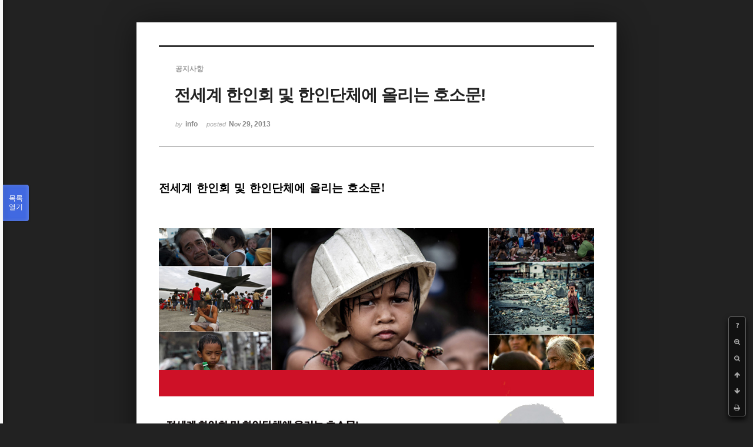

--- FILE ---
content_type: text/html; charset=UTF-8
request_url: https://phikor.cafe24.com/xe/index.php?mid=board_UuBW26&sort_index=title&order_type=desc&page=7&document_srl=498840&listStyle=viewer
body_size: 8561
content:
<!DOCTYPE html>
<html lang="ko">
<head>
<!-- META -->
<meta charset="utf-8">
<meta name="Generator" content="XpressEngine">
<meta http-equiv="X-UA-Compatible" content="IE=edge">
<!-- TITLE -->
<title>공지사항 - 전세계 한인회 및 한인단체에 올리는 호소문!</title>
<!-- CSS -->
<link rel="stylesheet" href="/xe/common/css/xe.min.css?20190520151616" />
<link rel="stylesheet" href="/xe/common/js/plugins/ui/jquery-ui.min.css?20190520151616" />
<link rel="stylesheet" href="https://maxcdn.bootstrapcdn.com/font-awesome/4.2.0/css/font-awesome.min.css" />
<link rel="stylesheet" href="/xe/modules/board/skins/sketchbook5/css/board.css?20150609112405" />
<!--[if lt IE 9]><link rel="stylesheet" href="/xe/modules/board/skins/sketchbook5/css/ie8.css?20150609112405" />
<![endif]--><link rel="stylesheet" href="/xe/modules/board/skins/sketchbook5/css/print.css?20150609112406" media="print" />
<link rel="stylesheet" href="/xe/modules/board/skins/sketchbook5/css/jquery.mCustomScrollbar.css?20150609112406" />
<link rel="stylesheet" href="/xe/modules/editor/styles/ckeditor_light/style.css?20190520151617" />
<!-- JS -->
<script>
var current_url = "https://phikor.cafe24.com/xe/?mid=board_UuBW26&sort_index=title&order_type=desc&page=7&document_srl=498840&listStyle=viewer";
var request_uri = "https://phikor.cafe24.com/xe/";
var current_mid = "board_UuBW26";
var waiting_message = "서버에 요청 중입니다. 잠시만 기다려주세요.";
var ssl_actions = new Array();
var default_url = "http://phikor.cafe24.com/xe/";
</script>
<!--[if lt IE 9]><script src="/xe/common/js/jquery-1.x.min.js?20190520151616"></script>
<![endif]--><!--[if gte IE 9]><!--><script src="/xe/common/js/jquery.min.js?20190520151616"></script>
<!--<![endif]--><script src="/xe/common/js/x.min.js?20190520151616"></script>
<script src="/xe/common/js/xe.min.js?20190520151616"></script>
<script src="/xe/modules/board/tpl/js/board.min.js?20190520151616"></script>
<!-- RSS -->
<!-- ICON -->
<link rel="shortcut icon" href="https://phikor.cafe24.com/xe/files/attach/xeicon/favicon.ico" />
<script>
						if(!captchaTargetAct) {var captchaTargetAct = [];}
						captchaTargetAct.push("procBoardInsertDocument","procBoardInsertComment","procIssuetrackerInsertIssue","procIssuetrackerInsertHistory","procTextyleInsertComment");
						</script>
<script>
						if(!captchaTargetAct) {var captchaTargetAct = [];}
						captchaTargetAct.push("");
						</script>


<meta name="viewport" content="width=device-width, initial-scale=1, minimum-scale=1, maximum-scale=1, user-scalable=yes, target-densitydpi=medium-dpi" />
<link rel="canonical" href="https://phikor.cafe24.com/xe/board_UuBW26/498840" />
<meta name="description" content="전세계 한인회 및 한인단체에 올리는 호소문! 6.25 한국전쟁으로부터 우리의 목숨을 구해준 참전국중 한 형제의 나라 이곳 필리핀에 금년11월 초를 기하여 태풍”하이옌”으로 인하여 커다란 재난이 닥쳤습니다. 저희 필리핀한인총연합회에서는 이곳의 모든한인단체와 10만한인들 모두가 힘을모아 구호성금을 모금하여 수많은 이재민들과 아픔을 함께하고자 노력을하고있으나 피해의 정도가 워낙심하여 앞..." />
<meta property="og:locale" content="ko_KR" />
<meta property="og:type" content="article" />
<meta property="og:url" content="https://phikor.cafe24.com/xe/board_UuBW26/498840" />
<meta property="og:title" content="공지사항 - 전세계 한인회 및 한인단체에 올리는 호소문!" />
<meta property="og:description" content="전세계 한인회 및 한인단체에 올리는 호소문! 6.25 한국전쟁으로부터 우리의 목숨을 구해준 참전국중 한 형제의 나라 이곳 필리핀에 금년11월 초를 기하여 태풍”하이옌”으로 인하여 커다란 재난이 닥쳤습니다. 저희 필리핀한인총연합회에서는 이곳의 모든한인단체와 10만한인들 모두가 힘을모아 구호성금을 모금하여 수많은 이재민들과 아픔을 함께하고자 노력을하고있으나 피해의 정도가 워낙심하여 앞..." />
<meta property="article:published_time" content="2013-11-29T18:18:18+09:00" />
<meta property="article:modified_time" content="2013-11-29T18:18:18+09:00" />
<meta property="og:image" content="https://phikor.cafe24.com/xe/./files/attach/images/496008/840/498/c4f4884e91c733f330f5c71085b20637.jpg" />
<meta property="og:image:width" content="1008" />
<meta property="og:image:height" content="1800" />
<style data-id="bdCss">
.bd a:focus,.bd input:focus,.bd button:focus,.bd textarea:focus,.bd select:focus{outline-color:#4169e1;}
.bd .replyNum{color:#4169e1 !important}
.bd .trackbackNum{color:#646496 !important}
.bd.fdb_count .replyNum{background:#4169e1;}
.bd.fdb_count .trackbackNum{background:#646496;}
.bd em,.bd .color{color:#4169e1;}
.bd .shadow{text-shadow:1px 1px 1px #646496;}
.bd .bolder{color:#4169e1;text-shadow:2px 2px 4px #646496;}
.bd .bg_color{background-color:#4169e1;}
.bd .bg_f_color{background-color:#4169e1;background:-webkit-linear-gradient(#FFF -50%,#4169e1 50%);background:linear-gradient(to bottom,#FFF -50%,#4169e1 50%);}
.bd .border_color{border-color:#4169e1;}
.bd .bx_shadow{box-shadow:0 0 2px #646496;}
.viewer_with.on:before{background-color:#4169e1;box-shadow:0 0 2px #4169e1;}
.bd_zine.zine li:first-child,.bd_tb_lst.common_notice tr:first-child td{margin-top:2px;border-top:1px solid #DDD}
.bd_zine .info b,.bd_zine .info a{color:#646496;}
.bd_zine.card h3{color:#4169e1;}
</style>
<style>
body,input,textarea,select,button,table{font-family:;}
#viewer .rd_trb,#viewer #trackback{display:none}
</style><script>
//<![CDATA[
xe.current_lang = "ko";
xe.cmd_find = "찾기";
xe.cmd_cancel = "취소";
xe.cmd_confirm = "확인";
xe.msg_no_root = "루트는 선택 할 수 없습니다.";
xe.msg_no_shortcut = "바로가기는 선택 할 수 없습니다.";
xe.msg_select_menu = "대상 메뉴 선택";
//]]>
</script>
</head>
<body class="viewer_blk">
<!--#JSPLUGIN:ui--><script>//<![CDATA[
var lang_type = "ko";
var bdLogin = "로그인 하시겠습니까?@https://phikor.cafe24.com/xe/index.php?mid=board_UuBW26&sort_index=title&order_type=desc&page=7&document_srl=498840&listStyle=viewer&act=dispMemberLoginForm";
jQuery(function($){
	board('#bd_496008_498840');
});
//]]></script>

<div id="viewer" class="white viewer_style rd_nav_blk">
	<div id="bd_496008_498840" class="bd clear   hover_effect" data-default_style="viewer" data-bdFilesType="" data-bdNavSide="N" style="max-width:px">
		<div id="rd_ie" class="ie8_only"><i class="tl"></i><i class="tc"></i><i class="tr"></i><i class="ml"></i><i class="mr"></i><i class="bl"></i><i class="bc"></i><i class="br"></i></div>
		<div class="rd rd_nav_style2 clear" style="padding:;" data-docSrl="498840">
	
	<div class="rd_hd clear" style="">
		
				
		<div class="blog v" style="text-align:;;">
			<div class="top_area ngeb np_18px" style="text-align:">
				<span title="Category">
					<b class="cate"><strong style="color:">공지사항</strong></b>
				</span>											</div>
			<h1 class="font ngeb" style=";-webkit-animation-name:rd_h1_v;-moz-animation-name:rd_h1_v;animation-name:rd_h1_v;">전세계 한인회 및 한인단체에 올리는 호소문!</h1>						<div class="btm_area ngeb np_18px" style="text-align:"> 
								<span><small>by </small><b>info</b></span>				<span title="2013.11.29 18:18"><small>posted </small><b class="date">Nov 29, 2013</b></span>															</div>
		</div>		
				
				
				
				
				<div class="rd_nav_side">
			<div class="rd_nav img_tx fr m_btn_wrp">
		<div class="help bubble left m_no">
		<a class="text" href="#" onclick="jQuery(this).next().fadeToggle();return false;">?</a>
		<div class="wrp">
			<div class="speech">
				<h4>단축키</h4>
				<p><strong><i class="fa fa-long-arrow-left"></i><span class="blind">Prev</span></strong>이전 문서</p>
				<p><strong><i class="fa fa-long-arrow-right"></i><span class="blind">Next</span></strong>다음 문서</p>
				<p><strong>ESC</strong>닫기</p>			</div>
			<i class="bubble_edge"></i>
			<i class="ie8_only bl"></i><i class="ie8_only br"></i>
		</div>
	</div>		<a class="font_plus bubble" href="#" title="크게"><i class="fa fa-search-plus"></i><b class="tx">크게</b></a>
	<a class="font_minus bubble" href="#" title="작게"><i class="fa fa-search-minus"></i><b class="tx">작게</b></a>
			<a class="back_to bubble m_no" href="#bd_496008_498840" title="위로"><i class="fa fa-arrow-up"></i><b class="tx">위로</b></a>
	<a class="back_to bubble m_no" href="#rd_end_498840" title="(목록) 아래로"><i class="fa fa-arrow-down"></i><b class="tx">아래로</b></a>
	<a class="comment back_to bubble if_viewer m_no" href="#498840_comment" title="댓글로 가기"><i class="fa fa-comment"></i><b class="tx">댓글로 가기</b></a>
	<a class="print_doc bubble m_no this" href="https://phikor.cafe24.com/xe/index.php?mid=board_UuBW26&amp;sort_index=title&amp;order_type=desc&amp;page=7&amp;document_srl=498840&amp;listStyle=viewer" title="인쇄"><i class="fa fa-print"></i><b class="tx">인쇄</b></a>			</div>		</div>			</div>
	
		
	<div class="rd_body clear">
		
				
				
				<article><!--BeforeDocument(498840,134)--><div class="document_498840_134 xe_content"><p class="MsoNormal"><b><span lang="KO" style="font-size:14.0pt;line-height:115%;font-family:&quot;Malgun Gothic&quot;,&quot;serif&quot;;
mso-ascii-font-family:Calibri;mso-ascii-theme-font:minor-latin;mso-fareast-font-family:
&quot;Malgun Gothic&quot;;mso-fareast-theme-font:minor-fareast">전세계<b><span lang="KO" style="font-size:14.0pt;
line-height:115%"> <b><span lang="KO" style="font-size:14.0pt;line-height:115%;font-family:&quot;Malgun Gothic&quot;,&quot;serif&quot;;
mso-ascii-font-family:Calibri;mso-ascii-theme-font:minor-latin;mso-fareast-font-family:
&quot;Malgun Gothic&quot;;mso-fareast-theme-font:minor-fareast">한인회<b><span lang="KO" style="font-size:14.0pt;
line-height:115%"> <b><span lang="KO" style="font-size:14.0pt;line-height:115%;font-family:&quot;Malgun Gothic&quot;,&quot;serif&quot;;
mso-ascii-font-family:Calibri;mso-ascii-theme-font:minor-latin;mso-fareast-font-family:
&quot;Malgun Gothic&quot;;mso-fareast-theme-font:minor-fareast">및<b><span lang="KO" style="font-size:14.0pt;
line-height:115%"> <b><span lang="KO" style="font-size:14.0pt;line-height:115%;font-family:&quot;Malgun Gothic&quot;,&quot;serif&quot;;
mso-ascii-font-family:Calibri;mso-ascii-theme-font:minor-latin;mso-fareast-font-family:
&quot;Malgun Gothic&quot;;mso-fareast-theme-font:minor-fareast">한인단체에<b><span lang="KO" style="font-size:14.0pt;
line-height:115%"> <b><span lang="KO" style="font-size:14.0pt;line-height:115%;font-family:&quot;Malgun Gothic&quot;,&quot;serif&quot;;
mso-ascii-font-family:Calibri;mso-ascii-theme-font:minor-latin;mso-fareast-font-family:
&quot;Malgun Gothic&quot;;mso-fareast-theme-font:minor-fareast">올리는<b><span lang="KO" style="font-size:14.0pt;
line-height:115%"> <b><span lang="KO" style="font-size:14.0pt;line-height:115%;font-family:&quot;Malgun Gothic&quot;,&quot;serif&quot;;
mso-ascii-font-family:Calibri;mso-ascii-theme-font:minor-latin;mso-fareast-font-family:
&quot;Malgun Gothic&quot;;mso-fareast-theme-font:minor-fareast">호소문<b><span style="font-size:14.0pt;line-height:
115%">!&nbsp;<o:p></o:p><p><b><b><b><b><b><b><br /></b></b></b></b></b></b></p><p><b><b><b><br /></b></b></b></p><p><b><b><b><br /></b></b></b></p><p><b><b><b><img src="https://phikor.cafe24.com/xe/files/attach/images/496008/840/498/c4f4884e91c733f330f5c71085b20637.jpg" alt="2 copy.jpg" width="1008" height="1800" style="" />
<br /></b></b></b></p><p><b><b><b><br /></b></b></b></p><p class="MsoNormal"><span style="font-size: 12pt; line-height: 115%;">6.25 </span><span lang="KO" style="font-size: 12pt; line-height: 115%; font-family: 'Malgun Gothic', serif;">한국전쟁으로부터<span lang="KO" style="font-size:12.0pt;line-height:115%"> </span><span lang="KO" style="font-size:12.0pt;
line-height:115%;font-family:&quot;Malgun Gothic&quot;,&quot;serif&quot;;mso-ascii-font-family:
Calibri;mso-ascii-theme-font:minor-latin;mso-fareast-font-family:&quot;Malgun Gothic&quot;;
mso-fareast-theme-font:minor-fareast">우리의<span lang="KO" style="font-size:12.0pt;line-height:115%"> </span><span lang="KO" style="font-size:12.0pt;
line-height:115%;font-family:&quot;Malgun Gothic&quot;,&quot;serif&quot;;mso-ascii-font-family:
Calibri;mso-ascii-theme-font:minor-latin;mso-fareast-font-family:&quot;Malgun Gothic&quot;;
mso-fareast-theme-font:minor-fareast">목숨을<span lang="KO" style="font-size:12.0pt;line-height:115%"> </span><span lang="KO" style="font-size:12.0pt;
line-height:115%;font-family:&quot;Malgun Gothic&quot;,&quot;serif&quot;;mso-ascii-font-family:
Calibri;mso-ascii-theme-font:minor-latin;mso-fareast-font-family:&quot;Malgun Gothic&quot;;
mso-fareast-theme-font:minor-fareast">구해준<span lang="KO" style="font-size:12.0pt;line-height:115%"> </span><span lang="KO" style="font-size:12.0pt;
line-height:115%;font-family:&quot;Malgun Gothic&quot;,&quot;serif&quot;;mso-ascii-font-family:
Calibri;mso-ascii-theme-font:minor-latin;mso-fareast-font-family:&quot;Malgun Gothic&quot;;
mso-fareast-theme-font:minor-fareast">참전국중<span lang="KO" style="font-size:12.0pt;line-height:115%"> </span><span lang="KO" style="font-size:12.0pt;
line-height:115%;font-family:&quot;Malgun Gothic&quot;,&quot;serif&quot;;mso-ascii-font-family:
Calibri;mso-ascii-theme-font:minor-latin;mso-fareast-font-family:&quot;Malgun Gothic&quot;;
mso-fareast-theme-font:minor-fareast">한<span lang="KO" style="font-size:12.0pt;line-height:115%"> </span><span lang="KO" style="font-size:12.0pt;
line-height:115%;font-family:&quot;Malgun Gothic&quot;,&quot;serif&quot;;mso-ascii-font-family:
Calibri;mso-ascii-theme-font:minor-latin;mso-fareast-font-family:&quot;Malgun Gothic&quot;;
mso-fareast-theme-font:minor-fareast">형제의<span lang="KO" style="font-size:12.0pt;line-height:115%"> </span><span lang="KO" style="font-size:12.0pt;
line-height:115%;font-family:&quot;Malgun Gothic&quot;,&quot;serif&quot;;mso-ascii-font-family:
Calibri;mso-ascii-theme-font:minor-latin;mso-fareast-font-family:&quot;Malgun Gothic&quot;;
mso-fareast-theme-font:minor-fareast">나라<span lang="KO" style="font-size:12.0pt;line-height:115%"> </span><span lang="KO" style="font-size:12.0pt;
line-height:115%;font-family:&quot;Malgun Gothic&quot;,&quot;serif&quot;;mso-ascii-font-family:
Calibri;mso-ascii-theme-font:minor-latin;mso-fareast-font-family:&quot;Malgun Gothic&quot;;
mso-fareast-theme-font:minor-fareast">이곳<span lang="KO" style="font-size:12.0pt;line-height:115%"> </span><span lang="KO" style="font-size:12.0pt;
line-height:115%;font-family:&quot;Malgun Gothic&quot;,&quot;serif&quot;;mso-ascii-font-family:
Calibri;mso-ascii-theme-font:minor-latin;mso-fareast-font-family:&quot;Malgun Gothic&quot;;
mso-fareast-theme-font:minor-fareast">필리핀에<span lang="KO" style="font-size:12.0pt;line-height:115%">&nbsp;</span></span><p class="MsoNormal"><span lang="KO" style="font-size:12.0pt;
line-height:115%;font-family:&quot;Malgun Gothic&quot;,&quot;serif&quot;;mso-ascii-font-family:
Calibri;mso-ascii-theme-font:minor-latin;mso-fareast-font-family:&quot;Malgun Gothic&quot;;
mso-fareast-theme-font:minor-fareast">금년<span style="font-size:12.0pt;line-height:115%">11</span><span lang="KO" style="font-size:12.0pt;
line-height:115%;font-family:&quot;Malgun Gothic&quot;,&quot;serif&quot;;mso-ascii-font-family:
Calibri;mso-ascii-theme-font:minor-latin;mso-fareast-font-family:&quot;Malgun Gothic&quot;;
mso-fareast-theme-font:minor-fareast">월<span lang="KO" style="font-size:12.0pt;line-height:115%"> </span><span lang="KO" style="font-size:12.0pt;
line-height:115%;font-family:&quot;Malgun Gothic&quot;,&quot;serif&quot;;mso-ascii-font-family:
Calibri;mso-ascii-theme-font:minor-latin;mso-fareast-font-family:&quot;Malgun Gothic&quot;;
mso-fareast-theme-font:minor-fareast">초를<span lang="KO" style="font-size:12.0pt;line-height:115%"> </span><span lang="KO" style="font-size:12.0pt;
line-height:115%;font-family:&quot;Malgun Gothic&quot;,&quot;serif&quot;;mso-ascii-font-family:
Calibri;mso-ascii-theme-font:minor-latin;mso-fareast-font-family:&quot;Malgun Gothic&quot;;
mso-fareast-theme-font:minor-fareast">기하여<span lang="KO" style="font-size:12.0pt;line-height:115%"> </span><span lang="KO" style="font-size:12.0pt;
line-height:115%;font-family:&quot;Malgun Gothic&quot;,&quot;serif&quot;;mso-ascii-font-family:
Calibri;mso-ascii-theme-font:minor-latin;mso-fareast-font-family:&quot;Malgun Gothic&quot;;
mso-fareast-theme-font:minor-fareast">태풍<span style="font-size:12.0pt;line-height:115%">”</span><span lang="KO" style="font-size:12.0pt;
line-height:115%;font-family:&quot;Malgun Gothic&quot;,&quot;serif&quot;;mso-ascii-font-family:
Calibri;mso-ascii-theme-font:minor-latin;mso-fareast-font-family:&quot;Malgun Gothic&quot;;
mso-fareast-theme-font:minor-fareast">하이옌<span style="font-size:12.0pt;line-height:115%">”</span><span lang="KO" style="font-size:12.0pt;
line-height:115%;font-family:&quot;Malgun Gothic&quot;,&quot;serif&quot;;mso-ascii-font-family:
Calibri;mso-ascii-theme-font:minor-latin;mso-fareast-font-family:&quot;Malgun Gothic&quot;;
mso-fareast-theme-font:minor-fareast">으로<span lang="KO" style="font-size:12.0pt;line-height:115%"> </span><span lang="KO" style="font-size:12.0pt;
line-height:115%;font-family:&quot;Malgun Gothic&quot;,&quot;serif&quot;;mso-ascii-font-family:
Calibri;mso-ascii-theme-font:minor-latin;mso-fareast-font-family:&quot;Malgun Gothic&quot;;
mso-fareast-theme-font:minor-fareast">인하여<span lang="KO" style="font-size:12.0pt;line-height:115%"> </span><span lang="KO" style="font-size:12.0pt;
line-height:115%;font-family:&quot;Malgun Gothic&quot;,&quot;serif&quot;;mso-ascii-font-family:
Calibri;mso-ascii-theme-font:minor-latin;mso-fareast-font-family:&quot;Malgun Gothic&quot;;
mso-fareast-theme-font:minor-fareast">커다란<span lang="KO" style="font-size:12.0pt;line-height:115%"> </span><span lang="KO" style="font-size:12.0pt;
line-height:115%;font-family:&quot;Malgun Gothic&quot;,&quot;serif&quot;;mso-ascii-font-family:
Calibri;mso-ascii-theme-font:minor-latin;mso-fareast-font-family:&quot;Malgun Gothic&quot;;
mso-fareast-theme-font:minor-fareast">재난이<span lang="KO" style="font-size:12.0pt;line-height:115%"> </span><span lang="KO" style="font-size:12.0pt;
line-height:115%;font-family:&quot;Malgun Gothic&quot;,&quot;serif&quot;;mso-ascii-font-family:
Calibri;mso-ascii-theme-font:minor-latin;mso-fareast-font-family:&quot;Malgun Gothic&quot;;
mso-fareast-theme-font:minor-fareast">닥쳤습니다<span style="font-size:12.0pt;line-height:115%">. </span><span lang="KO" style="font-size:12.0pt;
line-height:115%;font-family:&quot;Malgun Gothic&quot;,&quot;serif&quot;;mso-ascii-font-family:
Calibri;mso-ascii-theme-font:minor-latin;mso-fareast-font-family:&quot;Malgun Gothic&quot;;
mso-fareast-theme-font:minor-fareast">저희<span lang="KO" style="font-size:12.0pt;line-height:115%">&nbsp;</span><p class="MsoNormal"><span lang="KO" style="font-size:12.0pt;
line-height:115%;font-family:&quot;Malgun Gothic&quot;,&quot;serif&quot;;mso-ascii-font-family:
Calibri;mso-ascii-theme-font:minor-latin;mso-fareast-font-family:&quot;Malgun Gothic&quot;;
mso-fareast-theme-font:minor-fareast">필리핀한인총연합회에서는<span lang="KO" style="font-size:12.0pt;
line-height:115%"> <span lang="KO" style="font-size:12.0pt;line-height:115%;font-family:&quot;Malgun Gothic&quot;,&quot;serif&quot;;
mso-ascii-font-family:Calibri;mso-ascii-theme-font:minor-latin;mso-fareast-font-family:
&quot;Malgun Gothic&quot;;mso-fareast-theme-font:minor-fareast">이곳의<span lang="KO" style="font-size:12.0pt;
line-height:115%"> <span lang="KO" style="font-size:12.0pt;line-height:115%;font-family:&quot;Malgun Gothic&quot;,&quot;serif&quot;;
mso-ascii-font-family:Calibri;mso-ascii-theme-font:minor-latin;mso-fareast-font-family:
&quot;Malgun Gothic&quot;;mso-fareast-theme-font:minor-fareast">모든한인단체와<span style="font-size:12.0pt;line-height:
115%"> 10<span lang="KO" style="font-size:12.0pt;line-height:115%;font-family:&quot;Malgun Gothic&quot;,&quot;serif&quot;;
mso-ascii-font-family:Calibri;mso-ascii-theme-font:minor-latin;mso-fareast-font-family:
&quot;Malgun Gothic&quot;;mso-fareast-theme-font:minor-fareast">만한인들<span lang="KO" style="font-size:12.0pt;
line-height:115%"> <span lang="KO" style="font-size:12.0pt;line-height:115%;font-family:&quot;Malgun Gothic&quot;,&quot;serif&quot;;
mso-ascii-font-family:Calibri;mso-ascii-theme-font:minor-latin;mso-fareast-font-family:
&quot;Malgun Gothic&quot;;mso-fareast-theme-font:minor-fareast">모두가<span lang="KO" style="font-size:12.0pt;
line-height:115%"> <span lang="KO" style="font-size:12.0pt;line-height:115%;font-family:&quot;Malgun Gothic&quot;,&quot;serif&quot;;
mso-ascii-font-family:Calibri;mso-ascii-theme-font:minor-latin;mso-fareast-font-family:
&quot;Malgun Gothic&quot;;mso-fareast-theme-font:minor-fareast">힘을모아<span lang="KO" style="font-size:12.0pt;
line-height:115%">&nbsp;<p class="MsoNormal"><span lang="KO" style="font-size:12.0pt;line-height:115%;font-family:&quot;Malgun Gothic&quot;,&quot;serif&quot;;
mso-ascii-font-family:Calibri;mso-ascii-theme-font:minor-latin;mso-fareast-font-family:
&quot;Malgun Gothic&quot;;mso-fareast-theme-font:minor-fareast">구호성금을<span lang="KO" style="font-size:12.0pt;
line-height:115%"> <span lang="KO" style="font-size:12.0pt;line-height:115%;font-family:&quot;Malgun Gothic&quot;,&quot;serif&quot;;
mso-ascii-font-family:Calibri;mso-ascii-theme-font:minor-latin;mso-fareast-font-family:
&quot;Malgun Gothic&quot;;mso-fareast-theme-font:minor-fareast">모금하여<span lang="KO" style="font-size:12.0pt;
line-height:115%"> <span lang="KO" style="font-size:12.0pt;line-height:115%;font-family:&quot;Malgun Gothic&quot;,&quot;serif&quot;;
mso-ascii-font-family:Calibri;mso-ascii-theme-font:minor-latin;mso-fareast-font-family:
&quot;Malgun Gothic&quot;;mso-fareast-theme-font:minor-fareast">수많은<span lang="KO" style="font-size:12.0pt;
line-height:115%"> <span lang="KO" style="font-size:12.0pt;line-height:115%;font-family:&quot;Malgun Gothic&quot;,&quot;serif&quot;;
mso-ascii-font-family:Calibri;mso-ascii-theme-font:minor-latin;mso-fareast-font-family:
&quot;Malgun Gothic&quot;;mso-fareast-theme-font:minor-fareast">이재민들과<span lang="KO" style="font-size:12.0pt;
line-height:115%"> <span lang="KO" style="font-size:12.0pt;line-height:115%;font-family:&quot;Malgun Gothic&quot;,&quot;serif&quot;;
mso-ascii-font-family:Calibri;mso-ascii-theme-font:minor-latin;mso-fareast-font-family:
&quot;Malgun Gothic&quot;;mso-fareast-theme-font:minor-fareast">아픔을<span lang="KO" style="font-size:12.0pt;
line-height:115%"> <span lang="KO" style="font-size:12.0pt;line-height:115%;font-family:&quot;Malgun Gothic&quot;,&quot;serif&quot;;
mso-ascii-font-family:Calibri;mso-ascii-theme-font:minor-latin;mso-fareast-font-family:
&quot;Malgun Gothic&quot;;mso-fareast-theme-font:minor-fareast">함께하고자<span lang="KO" style="font-size:12.0pt;
line-height:115%"> <span lang="KO" style="font-size:12.0pt;line-height:115%;font-family:&quot;Malgun Gothic&quot;,&quot;serif&quot;;
mso-ascii-font-family:Calibri;mso-ascii-theme-font:minor-latin;mso-fareast-font-family:
&quot;Malgun Gothic&quot;;mso-fareast-theme-font:minor-fareast">노력을하고있으나<span lang="KO" style="font-size:12.0pt;
line-height:115%">&nbsp;<p class="MsoNormal"><span lang="KO" style="font-size:12.0pt;line-height:115%;font-family:&quot;Malgun Gothic&quot;,&quot;serif&quot;;
mso-ascii-font-family:Calibri;mso-ascii-theme-font:minor-latin;mso-fareast-font-family:
&quot;Malgun Gothic&quot;;mso-fareast-theme-font:minor-fareast">피해의<span lang="KO" style="font-size:12.0pt;
line-height:115%"> <span lang="KO" style="font-size:12.0pt;line-height:115%;font-family:&quot;Malgun Gothic&quot;,&quot;serif&quot;;
mso-ascii-font-family:Calibri;mso-ascii-theme-font:minor-latin;mso-fareast-font-family:
&quot;Malgun Gothic&quot;;mso-fareast-theme-font:minor-fareast">정도가<span lang="KO" style="font-size:12.0pt;
line-height:115%"> <span lang="KO" style="font-size:12.0pt;line-height:115%;font-family:&quot;Malgun Gothic&quot;,&quot;serif&quot;;
mso-ascii-font-family:Calibri;mso-ascii-theme-font:minor-latin;mso-fareast-font-family:
&quot;Malgun Gothic&quot;;mso-fareast-theme-font:minor-fareast">워낙심하여<span lang="KO" style="font-size:12.0pt;
line-height:115%"> <span lang="KO" style="font-size:12.0pt;line-height:115%;font-family:&quot;Malgun Gothic&quot;,&quot;serif&quot;;
mso-ascii-font-family:Calibri;mso-ascii-theme-font:minor-latin;mso-fareast-font-family:
&quot;Malgun Gothic&quot;;mso-fareast-theme-font:minor-fareast">앞으로<span lang="KO" style="font-size:12.0pt;
line-height:115%"> <span lang="KO" style="font-size:12.0pt;line-height:115%;font-family:&quot;Malgun Gothic&quot;,&quot;serif&quot;;
mso-ascii-font-family:Calibri;mso-ascii-theme-font:minor-latin;mso-fareast-font-family:
&quot;Malgun Gothic&quot;;mso-fareast-theme-font:minor-fareast">정상복구까지는<span lang="KO" style="font-size:12.0pt;
line-height:115%"> <span lang="KO" style="font-size:12.0pt;line-height:115%;font-family:&quot;Malgun Gothic&quot;,&quot;serif&quot;;
mso-ascii-font-family:Calibri;mso-ascii-theme-font:minor-latin;mso-fareast-font-family:
&quot;Malgun Gothic&quot;;mso-fareast-theme-font:minor-fareast">수년이<span lang="KO" style="font-size:12.0pt;
line-height:115%"> <span lang="KO" style="font-size:12.0pt;line-height:115%;font-family:&quot;Malgun Gothic&quot;,&quot;serif&quot;;
mso-ascii-font-family:Calibri;mso-ascii-theme-font:minor-latin;mso-fareast-font-family:
&quot;Malgun Gothic&quot;;mso-fareast-theme-font:minor-fareast">걸릴것으로<span lang="KO" style="font-size:12.0pt;
line-height:115%"> <span lang="KO" style="font-size:12.0pt;line-height:115%;font-family:&quot;Malgun Gothic&quot;,&quot;serif&quot;;
mso-ascii-font-family:Calibri;mso-ascii-theme-font:minor-latin;mso-fareast-font-family:
&quot;Malgun Gothic&quot;;mso-fareast-theme-font:minor-fareast">전망하는바<span lang="KO" style="font-size:12.0pt;
line-height:115%">&nbsp;<p class="MsoNormal"><span lang="KO" style="font-size:12.0pt;line-height:115%;font-family:&quot;Malgun Gothic&quot;,&quot;serif&quot;;
mso-ascii-font-family:Calibri;mso-ascii-theme-font:minor-latin;mso-fareast-font-family:
&quot;Malgun Gothic&quot;;mso-fareast-theme-font:minor-fareast">전세계한인<span lang="KO" style="line-height: 115%; font-size: 12pt; font-family: 'Malgun Gothic', serif;">인회</span><span lang="KO" style="line-height: 115%; font-size: 12pt;"> </span><span lang="KO" style="line-height: 115%; font-size: 12pt; font-family: 'Malgun Gothic', serif;">와</span><span lang="KO" style="line-height: 115%; font-size: 12pt;"> </span><span lang="KO" style="line-height: 115%; font-size: 12pt; font-family: 'Malgun Gothic', serif;">한인단체</span><span lang="KO" style="line-height: 115%; font-size: 12pt;"> </span><span lang="KO" style="line-height: 115%; font-size: 12pt; font-family: 'Malgun Gothic', serif;">여러분들께</span><span lang="KO" style="line-height: 115%; font-size: 12pt;"> </span><span lang="KO" style="line-height: 115%; font-size: 12pt; font-family: 'Malgun Gothic', serif;">본</span><span lang="KO" style="line-height: 115%; font-size: 12pt;"> </span><span lang="KO" style="line-height: 115%; font-size: 12pt; font-family: 'Malgun Gothic', serif;">구호활동</span><span lang="KO" style="line-height: 115%; font-size: 12pt;"> </span><span lang="KO" style="line-height: 115%; font-size: 12pt; font-family: 'Malgun Gothic', serif;">및</span><span lang="KO" style="line-height: 115%; font-size: 12pt;"> </span><span lang="KO" style="line-height: 115%; font-size: 12pt; font-family: 'Malgun Gothic', serif;">복구활동에</span><span lang="KO" style="line-height: 115%; font-size: 12pt;"> </span><span lang="KO" style="line-height: 115%; font-size: 12pt; font-family: 'Malgun Gothic', serif;">동참하여</span><span lang="KO" style="line-height: 115%; font-size: 12pt;"> </span><span lang="KO" style="line-height: 115%; font-size: 12pt; font-family: 'Malgun Gothic', serif;">주시기를</span><span lang="KO" style="line-height: 115%; font-size: 12pt;">&nbsp;</span><p class="MsoNormal"><span lang="KO" style="line-height: 115%; font-size: 12pt; font-family: 'Malgun Gothic', serif;">간절히</span><span lang="KO" style="line-height: 115%; font-size: 12pt;"> </span><span lang="KO" style="line-height: 115%; font-size: 12pt; font-family: 'Malgun Gothic', serif;">바라면서</span><span lang="KO" style="line-height: 115%; font-size: 12pt;"> </span><span lang="KO" style="line-height: 115%; font-size: 12pt; font-family: 'Malgun Gothic', serif;">이호소문을</span><span lang="KO" style="line-height: 115%; font-size: 12pt;"> </span><span lang="KO" style="line-height: 115%; font-size: 12pt; font-family: 'Malgun Gothic', serif;">올립니다</span><span style="line-height: 115%; font-size: 12pt;">.</span></p><p class="MsoNormal"><b><b><b><span style="line-height: 115%; font-size: 12pt;"><br /></span></b></b></b></p><p class="MsoNormal"><b><b><b><b><span style="font-size:12.0pt;line-height:115%">*</span></b><b><span lang="KO" style="font-size:12.0pt;line-height:115%;font-family:
&quot;Malgun Gothic&quot;,&quot;serif&quot;;mso-ascii-font-family:Calibri;mso-ascii-theme-font:
minor-latin;mso-fareast-font-family:&quot;Malgun Gothic&quot;;mso-fareast-theme-font:
minor-fareast">구호성금<b><span lang="KO" style="font-size:12.0pt;line-height:115%"> </span></b><b><span lang="KO" style="font-size:12.0pt;
line-height:115%;font-family:&quot;Malgun Gothic&quot;,&quot;serif&quot;;mso-ascii-font-family:
Calibri;mso-ascii-theme-font:minor-latin;mso-fareast-font-family:&quot;Malgun Gothic&quot;;
mso-fareast-theme-font:minor-fareast">모금방법<b><span lang="KO" style="font-size:12.0pt;line-height:115%"> </span></b><b><span lang="KO" style="font-size:12.0pt;
line-height:115%;font-family:&quot;Malgun Gothic&quot;,&quot;serif&quot;;mso-ascii-font-family:
Calibri;mso-ascii-theme-font:minor-latin;mso-fareast-font-family:&quot;Malgun Gothic&quot;;
mso-fareast-theme-font:minor-fareast">및<b><span lang="KO" style="font-size:12.0pt;line-height:115%"> </span></b><b><span lang="KO" style="font-size:12.0pt;
line-height:115%;font-family:&quot;Malgun Gothic&quot;,&quot;serif&quot;;mso-ascii-font-family:
Calibri;mso-ascii-theme-font:minor-latin;mso-fareast-font-family:&quot;Malgun Gothic&quot;;
mso-fareast-theme-font:minor-fareast">구호활동<b><span lang="KO" style="font-size:12.0pt;line-height:115%"> </span></b><b><span lang="KO" style="font-size:12.0pt;
line-height:115%;font-family:&quot;Malgun Gothic&quot;,&quot;serif&quot;;mso-ascii-font-family:
Calibri;mso-ascii-theme-font:minor-latin;mso-fareast-font-family:&quot;Malgun Gothic&quot;;
mso-fareast-theme-font:minor-fareast">계획<b><span style="font-size:12.0pt;line-height:115%"><o:p></o:p></span></b><p class="MsoNormal"><b><b><b><b><b><span lang="KO" style="font-size:12.0pt;
line-height:115%;font-family:&quot;Malgun Gothic&quot;,&quot;serif&quot;;mso-ascii-font-family:
Calibri;mso-ascii-theme-font:minor-latin;mso-fareast-font-family:&quot;Malgun Gothic&quot;;
mso-fareast-theme-font:minor-fareast"><br /><p class="MsoNormal"><b><b><b><b><b><b><b><span lang="KO" style="font-size:12.0pt;line-height:115%;font-family:&quot;Malgun Gothic&quot;,&quot;serif&quot;;
mso-ascii-font-family:Calibri;mso-ascii-theme-font:minor-latin;mso-fareast-font-family:
&quot;Malgun Gothic&quot;;mso-fareast-theme-font:minor-fareast">세계<b><span lang="KO" style="font-size:12.0pt;
line-height:115%"> <b><span lang="KO" style="font-size:12.0pt;line-height:115%;font-family:&quot;Malgun Gothic&quot;,&quot;serif&quot;;
mso-ascii-font-family:Calibri;mso-ascii-theme-font:minor-latin;mso-fareast-font-family:
&quot;Malgun Gothic&quot;;mso-fareast-theme-font:minor-fareast">각<b><span lang="KO" style="font-size:12.0pt;
line-height:115%"> <b><span lang="KO" style="font-size:12.0pt;line-height:115%;font-family:&quot;Malgun Gothic&quot;,&quot;serif&quot;;
mso-ascii-font-family:Calibri;mso-ascii-theme-font:minor-latin;mso-fareast-font-family:
&quot;Malgun Gothic&quot;;mso-fareast-theme-font:minor-fareast">나라로부터<b><span lang="KO" style="font-size:12.0pt;
line-height:115%"> <b><span lang="KO" style="font-size:12.0pt;line-height:115%;font-family:&quot;Malgun Gothic&quot;,&quot;serif&quot;;
mso-ascii-font-family:Calibri;mso-ascii-theme-font:minor-latin;mso-fareast-font-family:
&quot;Malgun Gothic&quot;;mso-fareast-theme-font:minor-fareast">송금되는<b><span lang="KO" style="font-size:12.0pt;
line-height:115%"> <b><span lang="KO" style="font-size:12.0pt;line-height:115%;font-family:&quot;Malgun Gothic&quot;,&quot;serif&quot;;
mso-ascii-font-family:Calibri;mso-ascii-theme-font:minor-latin;mso-fareast-font-family:
&quot;Malgun Gothic&quot;;mso-fareast-theme-font:minor-fareast">구호성금은<b><span lang="KO" style="font-size:12.0pt;
line-height:115%"> <b><span lang="KO" style="font-size:12.0pt;line-height:115%;font-family:&quot;Malgun Gothic&quot;,&quot;serif&quot;;
mso-ascii-font-family:Calibri;mso-ascii-theme-font:minor-latin;mso-fareast-font-family:
&quot;Malgun Gothic&quot;;mso-fareast-theme-font:minor-fareast">저희한인총연합회<b><span lang="KO" style="font-size:12.0pt;
line-height:115%"> <b><span lang="KO" style="font-size:12.0pt;line-height:115%;font-family:&quot;Malgun Gothic&quot;,&quot;serif&quot;;
mso-ascii-font-family:Calibri;mso-ascii-theme-font:minor-latin;mso-fareast-font-family:
&quot;Malgun Gothic&quot;;mso-fareast-theme-font:minor-fareast">구좌로<b><span lang="KO" style="font-size:12.0pt;
line-height:115%"> <b><span lang="KO" style="font-size:12.0pt;line-height:115%;font-family:&quot;Malgun Gothic&quot;,&quot;serif&quot;;
mso-ascii-font-family:Calibri;mso-ascii-theme-font:minor-latin;mso-fareast-font-family:
&quot;Malgun Gothic&quot;;mso-fareast-theme-font:minor-fareast">입급<b><span lang="KO" style="font-size:12.0pt;
line-height:115%"> <b><span lang="KO" style="font-size:12.0pt;line-height:115%;font-family:&quot;Malgun Gothic&quot;,&quot;serif&quot;;
mso-ascii-font-family:Calibri;mso-ascii-theme-font:minor-latin;mso-fareast-font-family:
&quot;Malgun Gothic&quot;;mso-fareast-theme-font:minor-fareast">접수하며<b><span lang="KO" style="font-size:12.0pt;
line-height:115%">&nbsp;<p class="MsoNormal"><b><b><b><b><b><b><b><span lang="KO" style="font-size:12.0pt;line-height:115%;font-family:&quot;Malgun Gothic&quot;,&quot;serif&quot;;
mso-ascii-font-family:Calibri;mso-ascii-theme-font:minor-latin;mso-fareast-font-family:
&quot;Malgun Gothic&quot;;mso-fareast-theme-font:minor-fareast">구호식량<b><span lang="KO" style="font-size:12.0pt;
line-height:115%"> <b><span lang="KO" style="font-size:12.0pt;line-height:115%;font-family:&quot;Malgun Gothic&quot;,&quot;serif&quot;;
mso-ascii-font-family:Calibri;mso-ascii-theme-font:minor-latin;mso-fareast-font-family:
&quot;Malgun Gothic&quot;;mso-fareast-theme-font:minor-fareast">및<b><span lang="KO" style="font-size:12.0pt;
line-height:115%"> <b><span lang="KO" style="font-size:12.0pt;line-height:115%;font-family:&quot;Malgun Gothic&quot;,&quot;serif&quot;;
mso-ascii-font-family:Calibri;mso-ascii-theme-font:minor-latin;mso-fareast-font-family:
&quot;Malgun Gothic&quot;;mso-fareast-theme-font:minor-fareast">생활물품등을<b><span style="font-size:12.0pt;line-height:
115%"> 1<b><span lang="KO" style="font-size:12.0pt;line-height:115%;font-family:&quot;Malgun Gothic&quot;,&quot;serif&quot;;
mso-ascii-font-family:Calibri;mso-ascii-theme-font:minor-latin;mso-fareast-font-family:
&quot;Malgun Gothic&quot;;mso-fareast-theme-font:minor-fareast">차지원하고<b><span style="font-size:12.0pt;line-height:
115%">,<b><span lang="KO" style="font-size:12.0pt;line-height:115%;font-family:&quot;Malgun Gothic&quot;,&quot;serif&quot;;
mso-ascii-font-family:Calibri;mso-ascii-theme-font:minor-latin;mso-fareast-font-family:
&quot;Malgun Gothic&quot;;mso-fareast-theme-font:minor-fareast">피해복구를<b><span lang="KO" style="font-size:12.0pt;
line-height:115%"> <b><span lang="KO" style="font-size:12.0pt;line-height:115%;font-family:&quot;Malgun Gothic&quot;,&quot;serif&quot;;
mso-ascii-font-family:Calibri;mso-ascii-theme-font:minor-latin;mso-fareast-font-family:
&quot;Malgun Gothic&quot;;mso-fareast-theme-font:minor-fareast">위한<b><span lang="KO" style="font-size:12.0pt;
line-height:115%"> <b><span lang="KO" style="font-size:12.0pt;line-height:115%;font-family:&quot;Malgun Gothic&quot;,&quot;serif&quot;;
mso-ascii-font-family:Calibri;mso-ascii-theme-font:minor-latin;mso-fareast-font-family:
&quot;Malgun Gothic&quot;;mso-fareast-theme-font:minor-fareast">자재공급을<b><span style="font-size:12.0pt;line-height:
115%"> 2<b><span lang="KO" style="font-size:12.0pt;line-height:115%;font-family:&quot;Malgun Gothic&quot;,&quot;serif&quot;;
mso-ascii-font-family:Calibri;mso-ascii-theme-font:minor-latin;mso-fareast-font-family:
&quot;Malgun Gothic&quot;;mso-fareast-theme-font:minor-fareast">차로<b><span lang="KO" style="font-size:12.0pt;
line-height:115%"> <b><span lang="KO" style="font-size:12.0pt;line-height:115%;font-family:&quot;Malgun Gothic&quot;,&quot;serif&quot;;
mso-ascii-font-family:Calibri;mso-ascii-theme-font:minor-latin;mso-fareast-font-family:
&quot;Malgun Gothic&quot;;mso-fareast-theme-font:minor-fareast">실시<b><span lang="KO" style="font-size:12.0pt;
line-height:115%"> <b><span lang="KO" style="font-size:12.0pt;line-height:115%;font-family:&quot;Malgun Gothic&quot;,&quot;serif&quot;;
mso-ascii-font-family:Calibri;mso-ascii-theme-font:minor-latin;mso-fareast-font-family:
&quot;Malgun Gothic&quot;;mso-fareast-theme-font:minor-fareast">할<b><span lang="KO" style="font-size:12.0pt;
line-height:115%">&nbsp;<p class="MsoNormal"><b><b><b><b><b><b><b><span lang="KO" style="font-size:12.0pt;line-height:115%;font-family:&quot;Malgun Gothic&quot;,&quot;serif&quot;;
mso-ascii-font-family:Calibri;mso-ascii-theme-font:minor-latin;mso-fareast-font-family:
&quot;Malgun Gothic&quot;;mso-fareast-theme-font:minor-fareast">계획입니다<b><span style="font-size:12.0pt;line-height:
115%">. <b><span lang="KO" style="font-size:12.0pt;line-height:115%;font-family:&quot;Malgun Gothic&quot;,&quot;serif&quot;;
mso-ascii-font-family:Calibri;mso-ascii-theme-font:minor-latin;mso-fareast-font-family:
&quot;Malgun Gothic&quot;;mso-fareast-theme-font:minor-fareast">모금접수현황<b><span lang="KO" style="font-size:12.0pt;
line-height:115%"> <b><span lang="KO" style="font-size:12.0pt;line-height:115%;font-family:&quot;Malgun Gothic&quot;,&quot;serif&quot;;
mso-ascii-font-family:Calibri;mso-ascii-theme-font:minor-latin;mso-fareast-font-family:
&quot;Malgun Gothic&quot;;mso-fareast-theme-font:minor-fareast">및<b><span lang="KO" style="font-size:12.0pt;
line-height:115%"> <b><span lang="KO" style="font-size:12.0pt;line-height:115%;font-family:&quot;Malgun Gothic&quot;,&quot;serif&quot;;
mso-ascii-font-family:Calibri;mso-ascii-theme-font:minor-latin;mso-fareast-font-family:
&quot;Malgun Gothic&quot;;mso-fareast-theme-font:minor-fareast">구호활동에<b><span lang="KO" style="font-size:12.0pt;
line-height:115%"> <b><span lang="KO" style="font-size:12.0pt;line-height:115%;font-family:&quot;Malgun Gothic&quot;,&quot;serif&quot;;
mso-ascii-font-family:Calibri;mso-ascii-theme-font:minor-latin;mso-fareast-font-family:
&quot;Malgun Gothic&quot;;mso-fareast-theme-font:minor-fareast">관한<b><span lang="KO" style="font-size:12.0pt;
line-height:115%"> <b><span lang="KO" style="font-size:12.0pt;line-height:115%;font-family:&quot;Malgun Gothic&quot;,&quot;serif&quot;;
mso-ascii-font-family:Calibri;mso-ascii-theme-font:minor-latin;mso-fareast-font-family:
&quot;Malgun Gothic&quot;;mso-fareast-theme-font:minor-fareast">모든<b><span lang="KO" style="font-size:12.0pt;
line-height:115%"> <b><span lang="KO" style="font-size:12.0pt;line-height:115%;font-family:&quot;Malgun Gothic&quot;,&quot;serif&quot;;
mso-ascii-font-family:Calibri;mso-ascii-theme-font:minor-latin;mso-fareast-font-family:
&quot;Malgun Gothic&quot;;mso-fareast-theme-font:minor-fareast">진행사항은<b><span lang="KO" style="font-size:12.0pt;
line-height:115%"> <b><span lang="KO" style="font-size:12.0pt;line-height:115%;font-family:&quot;Malgun Gothic&quot;,&quot;serif&quot;;
mso-ascii-font-family:Calibri;mso-ascii-theme-font:minor-latin;mso-fareast-font-family:
&quot;Malgun Gothic&quot;;mso-fareast-theme-font:minor-fareast">첨여해주신<b><span lang="KO" style="font-size:12.0pt;
line-height:115%"> <b><span lang="KO" style="font-size:12.0pt;line-height:115%;font-family:&quot;Malgun Gothic&quot;,&quot;serif&quot;;
mso-ascii-font-family:Calibri;mso-ascii-theme-font:minor-latin;mso-fareast-font-family:
&quot;Malgun Gothic&quot;;mso-fareast-theme-font:minor-fareast">모든<b><span lang="KO" style="font-size:12.0pt;
line-height:115%">&nbsp;<p class="MsoNormal"><b><b><b><b><b><b><b><span lang="KO" style="font-size:12.0pt;line-height:115%;font-family:&quot;Malgun Gothic&quot;,&quot;serif&quot;;
mso-ascii-font-family:Calibri;mso-ascii-theme-font:minor-latin;mso-fareast-font-family:
&quot;Malgun Gothic&quot;;mso-fareast-theme-font:minor-fareast">해외한인회<b><span style="font-size:12.0pt;line-height:
115%">,<b><span lang="KO" style="font-size:12.0pt;line-height:115%;font-family:&quot;Malgun Gothic&quot;,&quot;serif&quot;;
mso-ascii-font-family:Calibri;mso-ascii-theme-font:minor-latin;mso-fareast-font-family:
&quot;Malgun Gothic&quot;;mso-fareast-theme-font:minor-fareast">단체<b><span lang="KO" style="font-size:12.0pt;
line-height:115%"> <b><span lang="KO" style="font-size:12.0pt;line-height:115%;font-family:&quot;Malgun Gothic&quot;,&quot;serif&quot;;
mso-ascii-font-family:Calibri;mso-ascii-theme-font:minor-latin;mso-fareast-font-family:
&quot;Malgun Gothic&quot;;mso-fareast-theme-font:minor-fareast">및<b><span lang="KO" style="font-size:12.0pt;
line-height:115%"> <b><span lang="KO" style="font-size:12.0pt;line-height:115%;font-family:&quot;Malgun Gothic&quot;,&quot;serif&quot;;
mso-ascii-font-family:Calibri;mso-ascii-theme-font:minor-latin;mso-fareast-font-family:
&quot;Malgun Gothic&quot;;mso-fareast-theme-font:minor-fareast">개인들의<b><span lang="KO" style="font-size:12.0pt;
line-height:115%"> <b><span lang="KO" style="font-size:12.0pt;line-height:115%;font-family:&quot;Malgun Gothic&quot;,&quot;serif&quot;;
mso-ascii-font-family:Calibri;mso-ascii-theme-font:minor-latin;mso-fareast-font-family:
&quot;Malgun Gothic&quot;;mso-fareast-theme-font:minor-fareast">대표메일을<b><span lang="KO" style="font-size:12.0pt;
line-height:115%"> <b><span lang="KO" style="font-size:12.0pt;line-height:115%;font-family:&quot;Malgun Gothic&quot;,&quot;serif&quot;;
mso-ascii-font-family:Calibri;mso-ascii-theme-font:minor-latin;mso-fareast-font-family:
&quot;Malgun Gothic&quot;;mso-fareast-theme-font:minor-fareast">통하여<b><span lang="KO" style="font-size:12.0pt;
line-height:115%"> <b><span lang="KO" style="font-size:12.0pt;line-height:115%;font-family:&quot;Malgun Gothic&quot;,&quot;serif&quot;;
mso-ascii-font-family:Calibri;mso-ascii-theme-font:minor-latin;mso-fareast-font-family:
&quot;Malgun Gothic&quot;;mso-fareast-theme-font:minor-fareast">자세히<b><span lang="KO" style="font-size:12.0pt;
line-height:115%"> <b><span lang="KO" style="font-size:12.0pt;line-height:115%;font-family:&quot;Malgun Gothic&quot;,&quot;serif&quot;;
mso-ascii-font-family:Calibri;mso-ascii-theme-font:minor-latin;mso-fareast-font-family:
&quot;Malgun Gothic&quot;;mso-fareast-theme-font:minor-fareast">보고됩니다<b><span style="font-size:12.0pt;line-height:
115%">.&nbsp;<p class="MsoNormal"><b><b><b><b><b><b><b><span style="font-size:12.0pt;line-height:
115%"><br /><p class="MsoNormal"><b><b><b><b><b><b><b><span style="font-size:12.0pt;line-height:
115%">-<b><span lang="KO" style="font-size:12.0pt;
line-height:115%;font-family:&quot;Malgun Gothic&quot;,&quot;serif&quot;;mso-ascii-font-family:
Calibri;mso-ascii-theme-font:minor-latin;mso-fareast-font-family:&quot;Malgun Gothic&quot;;
mso-fareast-theme-font:minor-fareast">모금기간<b><span style="font-size:12.0pt;line-height:115%"> : 2013</span></b><b><span lang="KO" style="font-size:12.0pt;
line-height:115%;font-family:&quot;Malgun Gothic&quot;,&quot;serif&quot;;mso-ascii-font-family:
Calibri;mso-ascii-theme-font:minor-latin;mso-fareast-font-family:&quot;Malgun Gothic&quot;;
mso-fareast-theme-font:minor-fareast">년<b><span style="font-size:12.0pt;line-height:115%">12</span></b><b><span lang="KO" style="font-size:12.0pt;
line-height:115%;font-family:&quot;Malgun Gothic&quot;,&quot;serif&quot;;mso-ascii-font-family:
Calibri;mso-ascii-theme-font:minor-latin;mso-fareast-font-family:&quot;Malgun Gothic&quot;;
mso-fareast-theme-font:minor-fareast">월<b><span style="font-size:12.0pt;line-height:115%"> 14</span></b><b><span lang="KO" style="font-size:12.0pt;
line-height:115%;font-family:&quot;Malgun Gothic&quot;,&quot;serif&quot;;mso-ascii-font-family:
Calibri;mso-ascii-theme-font:minor-latin;mso-fareast-font-family:&quot;Malgun Gothic&quot;;
mso-fareast-theme-font:minor-fareast">일까<b style="line-height: 1.5;"><b><b><b><span style="font-size: 12pt;"><b><span lang="KO" style="font-size: 12pt; line-height: 18px; font-family: 'Malgun Gothic', serif;">지</span></b></span></b></b></b></b><b style="line-height: 1.5;"><b><b><b><span style="font-size:12.0pt;line-height:
115%"><b><span lang="KO" style="font-size:12.0pt;
line-height:115%;font-family:&quot;Malgun Gothic&quot;,&quot;serif&quot;;mso-ascii-font-family:
Calibri;mso-ascii-theme-font:minor-latin;mso-fareast-font-family:&quot;Malgun Gothic&quot;;
mso-fareast-theme-font:minor-fareast"><b><span lang="KO" style="font-size: 12pt; line-height: 115%;"><b><span lang="KO" style="font-size: 12pt; line-height: 115%;"><b><span lang="KO" style="font-size: 12pt; line-height: 115%;"><b><span style="font-size:12.0pt;line-height:115%">&nbsp; &nbsp; &nbsp; &nbsp; &nbsp; &nbsp; &nbsp; &nbsp; &nbsp; &nbsp; &nbsp; &nbsp; &nbsp; &nbsp; &nbsp; &nbsp; &nbsp; &nbsp; &nbsp; &nbsp; &nbsp; &nbsp; &nbsp; &nbsp; &nbsp; &nbsp; &nbsp; &nbsp; &nbsp; &nbsp; &nbsp; &nbsp; &nbsp; &nbsp; &nbsp; &nbsp; -</span></b><b><span lang="KO" style="font-size: 12pt; line-height: 115%;">구호성금<b><span lang="KO" style="font-size:12.0pt;
line-height:115%"> <b><span lang="KO" style="font-size: 12pt; line-height: 115%;">접수은행<b><span lang="KO" style="font-size:12.0pt;
line-height:115%"> <b><span lang="KO" style="font-size: 12pt; line-height: 115%;">안내</span></b></span></b></span></b></span></b></span></b></span></b><p class="MsoNormal"><b><b><b><b><span lang="KO" style="font-size:12.0pt;line-height:115%;font-family:&quot;Malgun Gothic&quot;,&quot;serif&quot;;
mso-ascii-font-family:Calibri;mso-ascii-theme-font:minor-latin;mso-fareast-font-family:
&quot;Malgun Gothic&quot;;mso-fareast-theme-font:minor-fareast"><br /><p class="MsoNormal"><span style="font-size: 12pt; line-height: 115%;">*NAME OF BANK: KOREA EXCHANGE BANK
MANILA BRANCH&nbsp;&nbsp;&nbsp;&nbsp;&nbsp;&nbsp;&nbsp;&nbsp;&nbsp;&nbsp;&nbsp;&nbsp;&nbsp;&nbsp;&nbsp;&nbsp;&nbsp;&nbsp;&nbsp;&nbsp;&nbsp;&nbsp;&nbsp;&nbsp;&nbsp;&nbsp;&nbsp;&nbsp;&nbsp; &nbsp; &nbsp; &nbsp; &nbsp;*ADDRESS: 21<sup>ST</sup>
FLR,ZUELLING BLDG,PASEO DE ROXAS CORNER MAKATI AVE,MAKATI CITY&nbsp;&nbsp;&nbsp; METRO MANILA,PHILIPPINES<o:p></o:p></span></p><p class="MsoNormal"><span style="font-size:12.0pt;line-height:115%"><br /></span></p><p class="MsoNormal"><span style="font-size:12.0pt;line-height:115%">*SWIFT CODE: KOEXPHMM&nbsp;&nbsp;&nbsp;&nbsp;&nbsp;&nbsp;&nbsp;&nbsp;&nbsp;&nbsp;&nbsp;&nbsp;&nbsp;&nbsp;&nbsp;&nbsp;&nbsp;&nbsp;&nbsp;&nbsp;&nbsp;&nbsp;&nbsp;&nbsp;&nbsp;&nbsp;&nbsp;&nbsp;&nbsp;&nbsp;&nbsp;&nbsp;&nbsp;&nbsp;&nbsp;&nbsp;&nbsp;&nbsp;&nbsp;&nbsp;&nbsp;&nbsp;&nbsp;&nbsp;&nbsp;&nbsp;&nbsp;&nbsp;&nbsp;&nbsp;&nbsp;&nbsp;&nbsp;&nbsp;&nbsp;&nbsp;&nbsp;&nbsp;&nbsp;&nbsp;&nbsp;&nbsp;&nbsp;&nbsp;&nbsp;&nbsp;&nbsp;&nbsp;&nbsp;&nbsp;&nbsp;&nbsp;&nbsp;&nbsp;&nbsp;&nbsp;&nbsp;&nbsp;&nbsp;&nbsp;&nbsp;&nbsp;&nbsp;&nbsp;&nbsp;&nbsp;&nbsp;&nbsp;&nbsp;&nbsp;&nbsp;&nbsp;&nbsp;&nbsp;&nbsp;&nbsp;&nbsp;&nbsp;&nbsp;&nbsp;&nbsp;&nbsp;&nbsp;&nbsp;&nbsp;&nbsp;&nbsp;&nbsp;
*NAME OF BENEFICIARY: UNITED KOREAN COMMUNITY ASSOCIATION INC&nbsp;&nbsp;&nbsp;&nbsp;&nbsp;&nbsp;&nbsp;&nbsp;&nbsp;&nbsp;&nbsp;&nbsp;&nbsp;&nbsp;&nbsp;&nbsp;&nbsp;&nbsp;&nbsp; *DOLLAR SAVING ACCOUNT NO:
5402021822&nbsp;&nbsp;&nbsp;&nbsp;&nbsp;&nbsp;&nbsp;&nbsp;&nbsp;&nbsp;&nbsp;&nbsp;&nbsp;&nbsp;&nbsp;&nbsp;&nbsp;&nbsp;&nbsp;&nbsp;&nbsp;&nbsp;&nbsp;&nbsp;&nbsp;&nbsp;&nbsp;&nbsp;&nbsp;&nbsp;&nbsp;&nbsp;&nbsp;&nbsp;&nbsp;&nbsp;&nbsp;&nbsp;&nbsp;&nbsp;&nbsp;&nbsp;&nbsp;&nbsp;&nbsp;&nbsp;&nbsp;&nbsp;&nbsp;&nbsp;&nbsp;&nbsp;&nbsp;&nbsp;&nbsp;&nbsp;&nbsp;&nbsp;&nbsp;&nbsp;&nbsp;&nbsp;&nbsp;&nbsp;&nbsp;&nbsp;&nbsp;</span></p><p class="MsoNormal"><span style="font-size: 12pt; line-height: 115%;">*TEL.NO :63-2-848-1988 /FAX NO : 63-2-848-1776/8<o:p></o:p></span></p><p class="MsoNormal"><b><b><b><span style="font-size:12.0pt;line-height:115%"><br /></span></b></b></b></p><p class="MsoNormal"><b><b><b><span style="font-size:12.0pt;line-height:115%">*</span></b><b><span lang="KO" style="font-size:12.0pt;line-height:115%;font-family:
&quot;Malgun Gothic&quot;,&quot;serif&quot;;mso-ascii-font-family:Calibri;mso-ascii-theme-font:
minor-latin;mso-fareast-font-family:&quot;Malgun Gothic&quot;;mso-fareast-theme-font:
minor-fareast">필리핀한인총연합회<b><span lang="KO" style="font-size:12.0pt;line-height:115%"> </span></b><b><span lang="KO" style="font-size:12.0pt;
line-height:115%;font-family:&quot;Malgun Gothic&quot;,&quot;serif&quot;;mso-ascii-font-family:
Calibri;mso-ascii-theme-font:minor-latin;mso-fareast-font-family:&quot;Malgun Gothic&quot;;
mso-fareast-theme-font:minor-fareast">연락처<b><span style="font-size:12.0pt;line-height:115%">&nbsp;&nbsp;&nbsp;&nbsp;&nbsp;&nbsp;&nbsp;&nbsp;&nbsp;&nbsp;&nbsp;&nbsp;&nbsp; &nbsp;&nbsp;&nbsp;&nbsp;&nbsp;&nbsp;&nbsp;&nbsp;&nbsp;&nbsp;&nbsp;&nbsp;&nbsp;&nbsp;&nbsp;&nbsp;&nbsp;&nbsp;&nbsp;&nbsp;&nbsp;&nbsp;&nbsp;&nbsp;&nbsp;&nbsp;&nbsp;&nbsp;&nbsp;&nbsp;&nbsp;&nbsp;&nbsp;&nbsp;&nbsp;&nbsp;&nbsp;&nbsp;&nbsp;&nbsp;&nbsp;&nbsp;&nbsp;&nbsp;&nbsp;&nbsp;&nbsp;&nbsp;&nbsp;&nbsp;&nbsp;&nbsp;&nbsp;&nbsp;&nbsp;&nbsp;&nbsp;&nbsp;&nbsp;&nbsp;&nbsp;&nbsp;&nbsp;&nbsp;&nbsp;&nbsp;&nbsp;&nbsp;&nbsp;&nbsp;&nbsp;&nbsp;&nbsp;&nbsp;&nbsp;&nbsp;&nbsp;&nbsp;&nbsp;&nbsp;&nbsp;&nbsp;&nbsp;&nbsp;&nbsp;&nbsp;&nbsp;&nbsp;</span></b><p class="MsoNormal"><b><b><b><b><b><span lang="KO" style="font-size:12.0pt;line-height:115%;font-family:
&quot;Malgun Gothic&quot;,&quot;serif&quot;;mso-ascii-font-family:Calibri;mso-ascii-theme-font:
minor-latin;mso-fareast-font-family:&quot;Malgun Gothic&quot;;mso-fareast-theme-font:
minor-fareast"><b><span lang="KO" style="font-size:12.0pt;
line-height:115%;font-family:&quot;Malgun Gothic&quot;,&quot;serif&quot;;mso-ascii-font-family:
Calibri;mso-ascii-theme-font:minor-latin;mso-fareast-font-family:&quot;Malgun Gothic&quot;;
mso-fareast-theme-font:minor-fareast"><b><span style="font-size:12.0pt;line-height:115%">*</span></b><b><span lang="KO" style="font-size:12.0pt;line-height:115%;font-family:
&quot;Malgun Gothic&quot;,&quot;serif&quot;;mso-ascii-font-family:Calibri;mso-ascii-theme-font:
minor-latin;mso-fareast-font-family:&quot;Malgun Gothic&quot;;mso-fareast-theme-font:
minor-fareast">접수담당<b><span style="font-size:12.0pt;line-height:115%"> : </span></b><b><span lang="KO" style="font-size:12.0pt;line-height:115%;font-family:
&quot;Malgun Gothic&quot;,&quot;serif&quot;;mso-ascii-font-family:Calibri;mso-ascii-theme-font:
minor-latin;mso-fareast-font-family:&quot;Malgun Gothic&quot;;mso-fareast-theme-font:
minor-fareast">사무국<b><span lang="KO" style="font-size:12.0pt;line-height:115%"> </span></b><b><span lang="KO" style="font-size:12.0pt;
line-height:115%;font-family:&quot;Malgun Gothic&quot;,&quot;serif&quot;;mso-ascii-font-family:
Calibri;mso-ascii-theme-font:minor-latin;mso-fareast-font-family:&quot;Malgun Gothic&quot;;
mso-fareast-theme-font:minor-fareast">박<b><span lang="KO" style="font-size:12.0pt;line-height:115%"> </span></b><b><span lang="KO" style="font-size:12.0pt;
line-height:115%;font-family:&quot;Malgun Gothic&quot;,&quot;serif&quot;;mso-ascii-font-family:
Calibri;mso-ascii-theme-font:minor-latin;mso-fareast-font-family:&quot;Malgun Gothic&quot;;
mso-fareast-theme-font:minor-fareast">주원<b><span lang="KO" style="font-size:12.0pt;line-height:115%"> </span></b><b><span lang="KO" style="font-size:12.0pt;
line-height:115%;font-family:&quot;Malgun Gothic&quot;,&quot;serif&quot;;mso-ascii-font-family:
Calibri;mso-ascii-theme-font:minor-latin;mso-fareast-font-family:&quot;Malgun Gothic&quot;;
mso-fareast-theme-font:minor-fareast">업무팀장<b><span style="font-size:12.0pt;line-height:115%"> (63-2-886-4848 / 63-917-590-</span></b><b style="line-height: 1.5;"><b><b><span lang="KO" style="font-size: 12pt; font-family: 'Malgun Gothic', serif;"><b><span lang="KO" style="font-size: 12pt; line-height: 18px;">6970)&nbsp;</span></b></span></b></b></b><b style="line-height: 1.5;"><b><b><span lang="KO" style="font-size:12.0pt;line-height:115%;font-family:
&quot;Malgun Gothic&quot;,&quot;serif&quot;;mso-ascii-font-family:Calibri;mso-ascii-theme-font:
minor-latin;mso-fareast-font-family:&quot;Malgun Gothic&quot;;mso-fareast-theme-font:
minor-fareast"><b><span lang="KO" style="font-size: 12pt; line-height: 115%;"><b><span lang="KO" style="font-size: 12pt; line-height: 115%;"><b><span lang="KO" style="font-size: 12pt; line-height: 115%;"><b><span lang="KO" style="font-size: 12pt; line-height: 115%;"><b><span lang="KO" style="font-size: 12pt; line-height: 115%;"><b><span lang="KO" style="font-size: 12pt; line-height: 115%;"><b><span style="font-size:12.0pt;line-height:115%">&nbsp; &nbsp; &nbsp; &nbsp; &nbsp; &nbsp; &nbsp; &nbsp; &nbsp; *</span></b><b><span lang="KO" style="font-size: 12pt; line-height: 115%;">대표<b><span lang="KO" style="font-size:12.0pt;line-height:115%"> </span></b><b><span lang="KO" style="font-size: 12pt; line-height: 115%;">이<b><span style="font-size:12.0pt;line-height:115%">-</span></b><b><span lang="KO" style="font-size: 12pt; line-height: 115%;">메일<b><span style="font-size:12.0pt;line-height:115%"> : </span></b><a href="mailto:ukca@korea.com.ph/info@korea.com.ph"><b><span style="font-size:12.0pt;line-height:115%">ukca@korea.com.ph/info@korea.com.ph</span></b></a></span></b></span></b></span></b></span></b></span></b></span></b></span></b></span></b></span></b><p class="MsoNormal"><b><b><b>&nbsp;</b></b></b></p><p><b><b>













</b></b></p><p class="MsoNormal"><b><b><b><span lang="KO" style="font-size:16.0pt;line-height:115%;font-family:&quot;Malgun Gothic&quot;,&quot;serif&quot;;
mso-ascii-font-family:Calibri;mso-ascii-theme-font:minor-latin;mso-fareast-font-family:
&quot;Malgun Gothic&quot;;mso-fareast-theme-font:minor-fareast">필<b><span style="font-size:16.0pt;line-height:
115%">&nbsp;<b><span lang="KO" style="font-size:16.0pt;
line-height:115%;font-family:&quot;Malgun Gothic&quot;,&quot;serif&quot;;mso-ascii-font-family:
Calibri;mso-ascii-theme-font:minor-latin;mso-fareast-font-family:&quot;Malgun Gothic&quot;;
mso-fareast-theme-font:minor-fareast">리<b><span style="font-size:16.0pt;line-height:115%">&nbsp;</span></b><b><span lang="KO" style="font-size:16.0pt;line-height:115%;font-family:
&quot;Malgun Gothic&quot;,&quot;serif&quot;;mso-ascii-font-family:Calibri;mso-ascii-theme-font:
minor-latin;mso-fareast-font-family:&quot;Malgun Gothic&quot;;mso-fareast-theme-font:
minor-fareast">핀<b><span style="font-size:16.0pt;line-height:115%">&nbsp;&nbsp;&nbsp;</span></b><b><span lang="KO" style="font-size:16.0pt;line-height:115%;font-family:&quot;Malgun Gothic&quot;,&quot;serif&quot;;
mso-ascii-font-family:Calibri;mso-ascii-theme-font:minor-latin;mso-fareast-font-family:
&quot;Malgun Gothic&quot;;mso-fareast-theme-font:minor-fareast">한<b><span style="font-size:16.0pt;line-height:
115%">&nbsp;<b><span lang="KO" style="font-size:16.0pt;
line-height:115%;font-family:&quot;Malgun Gothic&quot;,&quot;serif&quot;;mso-ascii-font-family:
Calibri;mso-ascii-theme-font:minor-latin;mso-fareast-font-family:&quot;Malgun Gothic&quot;;
mso-fareast-theme-font:minor-fareast">인<b><span style="font-size:16.0pt;line-height:115%">&nbsp;</span></b><b><span lang="KO" style="font-size:16.0pt;line-height:115%;font-family:
&quot;Malgun Gothic&quot;,&quot;serif&quot;;mso-ascii-font-family:Calibri;mso-ascii-theme-font:
minor-latin;mso-fareast-font-family:&quot;Malgun Gothic&quot;;mso-fareast-theme-font:
minor-fareast">총<b><span style="font-size:16.0pt;line-height:115%">&nbsp;</span></b><b><span lang="KO" style="font-size:16.0pt;line-height:115%;font-family:&quot;Malgun Gothic&quot;,&quot;serif&quot;;
mso-ascii-font-family:Calibri;mso-ascii-theme-font:minor-latin;mso-fareast-font-family:
&quot;Malgun Gothic&quot;;mso-fareast-theme-font:minor-fareast">연<b><span style="font-size:16.0pt;line-height:
115%">&nbsp;<b><span lang="KO" style="font-size:16.0pt;
line-height:115%;font-family:&quot;Malgun Gothic&quot;,&quot;serif&quot;;mso-ascii-font-family:
Calibri;mso-ascii-theme-font:minor-latin;mso-fareast-font-family:&quot;Malgun Gothic&quot;;
mso-fareast-theme-font:minor-fareast">합<b><span style="font-size:16.0pt;line-height:115%">&nbsp;</span></b><b><span lang="KO" style="font-size:16.0pt;line-height:115%;font-family:
&quot;Malgun Gothic&quot;,&quot;serif&quot;;mso-ascii-font-family:Calibri;mso-ascii-theme-font:
minor-latin;mso-fareast-font-family:&quot;Malgun Gothic&quot;;mso-fareast-theme-font:
minor-fareast">회<b><span style="font-size:16.0pt;line-height:115%">&nbsp;</span></b><b><span lang="KO" style="font-size:16.0pt;line-height:115%;font-family:
&quot;Malgun Gothic&quot;,&quot;serif&quot;;mso-ascii-font-family:Calibri;mso-ascii-theme-font:
minor-latin;mso-fareast-font-family:&quot;Malgun Gothic&quot;;mso-fareast-theme-font:
minor-fareast">회<b><span lang="KO" style="font-size:16.0pt;line-height:115%"> </span></b><b><span lang="KO" style="font-size:16.0pt;
line-height:115%;font-family:&quot;Malgun Gothic&quot;,&quot;serif&quot;;mso-ascii-font-family:
Calibri;mso-ascii-theme-font:minor-latin;mso-fareast-font-family:&quot;Malgun Gothic&quot;;
mso-fareast-theme-font:minor-fareast">장<b><span style="font-size:16.0pt;line-height:115%">&nbsp; &nbsp;</span></b><b><span lang="KO" style="font-size:16.0pt;
line-height:115%;font-family:&quot;Malgun Gothic&quot;,&quot;serif&quot;;mso-ascii-font-family:
Calibri;mso-ascii-theme-font:minor-latin;mso-fareast-font-family:&quot;Malgun Gothic&quot;;
mso-fareast-theme-font:minor-fareast">이 장 일<b><span style="font-size:16.0pt;line-height:115%"><o:p></o:p></span></b></div><!--AfterDocument(498840,134)--></article>
				
					</div>
	
	<div class="rd_ft">
		
				
		<div class="bd_prev_next clear">
					</div>		
				
						
				
		<div class="rd_ft_nav clear">
						
						
						<div class="rd_nav img_tx fr m_btn_wrp">
				<a class="back_to bubble m_no" href="#bd_496008_498840" title="위로"><i class="fa fa-arrow-up"></i><b class="tx">위로</b></a>
	<a class="back_to bubble m_no" href="#rd_end_498840" title="(목록) 아래로"><i class="fa fa-arrow-down"></i><b class="tx">아래로</b></a>
	<a class="comment back_to bubble if_viewer m_no" href="#498840_comment" title="댓글로 가기"><i class="fa fa-comment"></i><b class="tx">댓글로 가기</b></a>
	<a class="print_doc bubble m_no this" href="https://phikor.cafe24.com/xe/index.php?mid=board_UuBW26&amp;sort_index=title&amp;order_type=desc&amp;page=7&amp;document_srl=498840&amp;listStyle=viewer" title="인쇄"><i class="fa fa-print"></i><b class="tx">인쇄</b></a>			</div>					</div>
	</div>
	
		
	</div>
<hr id="rd_end_498840" class="rd_end clear" />		<div id="viewer_lst" class="">
			<button type="button" id="viewer_lst_tg" class="ngeb bg_color">목록<br /><span class="tx_open">열기</span><span class="tx_close">닫기</span></button>
			<h3 class="ui_font">Articles</h3>
			<div id="viewer_lst_scroll">
				<ul>
					<li>
						<a class="clear" href="https://phikor.cafe24.com/xe/index.php?mid=board_UuBW26&amp;sort_index=title&amp;order_type=desc&amp;page=7&amp;document_srl=510359&amp;listStyle=viewer">
							<span class="tmb"><img src="https://phikor.cafe24.com/xe/files/thumbnails/359/510/90x90.crop.jpg?20170128163202" alt="" /></span>							<span class="tl"><span style="font-weight:bold;;color:#ff0000">故 주익주님 사망장소 확인 (필리핀 경찰청)</span></span>
							<span class="meta"><strong>한인총연합회</strong>2017.01.28 15:31</span>
						</a>
					</li><li>
						<a class="clear" href="https://phikor.cafe24.com/xe/index.php?mid=board_UuBW26&amp;sort_index=title&amp;order_type=desc&amp;page=7&amp;document_srl=525628&amp;listStyle=viewer">
							<span class="tmb"><img src="https://phikor.cafe24.com/xe/files/thumbnails/628/525/90x90.crop.jpg?20220819163229" alt="" /></span>							<span class="tl">故 미구엘 빌라모아 펙톡 회장 영결식 안내</span>
							<span class="meta"><strong>업무팀장</strong>2022.08.19 15:26</span>
						</a>
					</li><li>
						<a class="clear" href="https://phikor.cafe24.com/xe/index.php?mid=board_UuBW26&amp;sort_index=title&amp;order_type=desc&amp;page=7&amp;document_srl=525359&amp;listStyle=viewer">
							<span class="tmb"><img src="https://phikor.cafe24.com/xe/files/thumbnails/359/525/90x90.crop.jpg?20221207151108" alt="" /></span>							<span class="tl"><span style="color:#ff0000">「재외국민 보호를 위한 통역인 명단」 등재 희망자 모집 공고</span></span>
							<span class="meta"><strong>업무팀장</strong>2022.02.10 22:56</span>
						</a>
					</li><li>
						<a class="clear" href="https://phikor.cafe24.com/xe/index.php?mid=board_UuBW26&amp;sort_index=title&amp;order_type=desc&amp;page=7&amp;document_srl=497217&amp;listStyle=viewer">
														<span class="tl"><span style="font-weight:bold;;color:#EE2222">‘한인사건종합대책회의’</span></span>
							<span class="meta"><strong>info</strong>2012.02.01 16:21</span>
						</a>
					</li><li>
						<a class="clear" href="https://phikor.cafe24.com/xe/index.php?mid=board_UuBW26&amp;sort_index=title&amp;order_type=desc&amp;page=7&amp;document_srl=498888&amp;listStyle=viewer">
							<span class="tmb"><img src="https://phikor.cafe24.com/xe/files/thumbnails/888/498/90x90.crop.jpg?20150820203332" alt="" /></span>							<span class="tl">‘2014 재외동포 모국수학 교육과정생’ 모집</span>
							<span class="meta"><strong>info</strong>2014.02.17 12:27</span>
						</a>
					</li><li>
						<a class="clear" href="https://phikor.cafe24.com/xe/index.php?mid=board_UuBW26&amp;sort_index=title&amp;order_type=desc&amp;page=7&amp;document_srl=525112&amp;listStyle=viewer">
							<span class="tmb"><img src="https://phikor.cafe24.com/xe/files/thumbnails/112/525/90x90.crop.jpg?20220211010556" alt="" /></span>							<span class="tl"><span style="color:#ff0000">[태풍 피해 구호 모금 운동 전개]  ‘전 세계 동포사회에 전하는 호소문’</span></span>
							<span class="meta"><strong>업무팀장</strong>2022.01.05 18:38</span>
						</a>
					</li><li>
						<a class="clear" href="https://phikor.cafe24.com/xe/index.php?mid=board_UuBW26&amp;sort_index=title&amp;order_type=desc&amp;page=7&amp;document_srl=510907&amp;listStyle=viewer">
							<span class="tmb"><img src="https://phikor.cafe24.com/xe/files/thumbnails/907/510/90x90.crop.jpg?20170314182427" alt="" /></span>							<span class="tl">[인터넷신고신청] 재외선거인</span>
							<span class="meta"><strong>한인총연합회</strong>2017.03.14 17:17</span>
						</a>
					</li><li>
						<a class="clear" href="https://phikor.cafe24.com/xe/index.php?mid=board_UuBW26&amp;sort_index=title&amp;order_type=desc&amp;page=7&amp;document_srl=510916&amp;listStyle=viewer">
							<span class="tmb"><img src="https://phikor.cafe24.com/xe/files/thumbnails/916/510/90x90.crop.jpg?20170316081654" alt="" /></span>							<span class="tl">[인터넷신고신청] 국외부재자</span>
							<span class="meta"><strong>한인총연합회</strong>2017.03.14 17:24</span>
						</a>
					</li><li>
						<a class="clear" href="https://phikor.cafe24.com/xe/index.php?mid=board_UuBW26&amp;sort_index=title&amp;order_type=desc&amp;page=7&amp;document_srl=511670&amp;listStyle=viewer">
														<span class="tl"><span style="font-weight:bold;;color:#3f7f00">[안전주의보] Resorts World Manila에서 발생한 총격사건</span></span>
							<span class="meta"><strong>info</strong>2017.06.02 10:16</span>
						</a>
					</li><li>
						<a class="clear" href="https://phikor.cafe24.com/xe/index.php?mid=board_UuBW26&amp;sort_index=title&amp;order_type=desc&amp;page=7&amp;document_srl=525513&amp;listStyle=viewer">
							<span class="tmb"><img src="https://phikor.cafe24.com/xe/files/thumbnails/513/525/90x90.crop.jpg?20220520114001" alt="" /></span>							<span class="tl">[대사관 발표] 2022년 6월 1일(수)부터 한국입국 관광비자 재개</span>
							<span class="meta"><strong>업무팀장</strong>2022.05.19 18:37</span>
						</a>
					</li><li>
						<a class="clear" href="https://phikor.cafe24.com/xe/index.php?mid=board_UuBW26&amp;sort_index=title&amp;order_type=desc&amp;page=7&amp;document_srl=509266&amp;listStyle=viewer">
														<span class="tl">[KOTRA] 필리핀 투자 · 프로젝트 뉴스  '기업 탐방기' 참여 희망기업 공고</span>
							<span class="meta"><strong>업무팀장</strong>2016.09.16 14:22</span>
						</a>
					</li><li>
						<a class="clear" href="https://phikor.cafe24.com/xe/index.php?mid=board_UuBW26&amp;sort_index=title&amp;order_type=desc&amp;page=7&amp;document_srl=525858&amp;listStyle=viewer">
							<span class="tmb"><img src="https://phikor.cafe24.com/xe/files/thumbnails/858/525/90x90.crop.jpg?20230110152311" alt="" /></span>							<span class="tl">[2023년 신년사] 제24대 필리핀 한인총연합회 회장 심재신</span>
							<span class="meta"><strong>업무팀장</strong>2023.01.09 22:12</span>
						</a>
					</li><li>
						<a class="clear" href="https://phikor.cafe24.com/xe/index.php?mid=board_UuBW26&amp;sort_index=title&amp;order_type=desc&amp;page=7&amp;document_srl=509154&amp;listStyle=viewer">
														<span class="tl">[ 한국 교민들을 위한 PNP 공지 사항 ] 폭탄테러 후 PNP 검문시 대처요령</span>
							<span class="meta"><strong>업무팀장</strong>2016.09.05 10:31</span>
						</a>
					</li><li>
						<a class="clear" href="https://phikor.cafe24.com/xe/index.php?mid=board_UuBW26&amp;sort_index=title&amp;order_type=desc&amp;page=7&amp;document_srl=496307&amp;listStyle=viewer">
							<span class="tmb"><img src="https://phikor.cafe24.com/xe/files/thumbnails/307/496/90x90.crop.jpg?20150725181850" alt="" /></span>							<span class="tl"><span style="font-weight:bold;">SSP 관련 이민국의 새로운 신규정(Aug,1.2012)</span></span>
							<span class="meta"><strong>info</strong>2012.08.08 09:53</span>
						</a>
					</li><li>
						<a class="clear" href="https://phikor.cafe24.com/xe/index.php?mid=board_UuBW26&amp;sort_index=title&amp;order_type=desc&amp;page=7&amp;document_srl=512670&amp;listStyle=viewer">
														<span class="tl"><span style="font-weight:bold;;color:#ff0000">MCL-08-003 비자 소지자 공지</span><b>1</b></span>
							<span class="meta"><strong>업무팀장</strong>2017.10.26 13:06</span>
						</a>
					</li><li>
						<a class="clear" href="https://phikor.cafe24.com/xe/index.php?mid=board_UuBW26&amp;sort_index=title&amp;order_type=desc&amp;page=7&amp;document_srl=498852&amp;listStyle=viewer">
														<span class="tl">LTO 자동차번호판에 대한 벌금 부과 및도로교통위반에 대한 처벌을 강화</span>
							<span class="meta"><strong>info</strong>2014.07.03 12:57</span>
						</a>
					</li><li>
						<a class="clear" href="https://phikor.cafe24.com/xe/index.php?mid=board_UuBW26&amp;sort_index=title&amp;order_type=desc&amp;page=7&amp;document_srl=498871&amp;listStyle=viewer">
														<span class="tl">IMF 기소중지자 특별 자수기간 10.01~11.30</span>
							<span class="meta"><strong>info</strong>2014.10.13 11:29</span>
						</a>
					</li><li>
						<a class="clear" href="https://phikor.cafe24.com/xe/index.php?mid=board_UuBW26&amp;sort_index=title&amp;order_type=desc&amp;page=7&amp;document_srl=498883&amp;listStyle=viewer">
							<span class="tmb"><img src="https://phikor.cafe24.com/xe/files/thumbnails/883/498/90x90.crop.jpg?20150623172740" alt="" /></span>							<span class="tl">February 2015 Holiday's</span>
							<span class="meta"><strong>info</strong>2015.02.09 13:45</span>
						</a>
					</li><li>
						<a class="clear" href="https://phikor.cafe24.com/xe/index.php?mid=board_UuBW26&amp;sort_index=title&amp;order_type=desc&amp;page=7&amp;document_srl=507096&amp;listStyle=viewer">
														<span class="tl">&lt; 4월 22일 &gt; 퀘존 학생비자 창구 임시 휴관 안내</span>
							<span class="meta"><strong>업무팀장</strong>2016.04.11 11:26</span>
						</a>
					</li>				</ul>
			</div>
			<div id="viewer_pn" class="bd_pg clear">
								 
				<a href="https://phikor.cafe24.com/xe/index.php?mid=board_UuBW26&amp;sort_index=title&amp;order_type=desc&amp;page=2&amp;document_srl=498840&amp;listStyle=viewer">2</a>								 
				<a href="https://phikor.cafe24.com/xe/index.php?mid=board_UuBW26&amp;sort_index=title&amp;order_type=desc&amp;page=3&amp;document_srl=498840&amp;listStyle=viewer">3</a>								 
				<a href="https://phikor.cafe24.com/xe/index.php?mid=board_UuBW26&amp;sort_index=title&amp;order_type=desc&amp;page=4&amp;document_srl=498840&amp;listStyle=viewer">4</a>								 
				<a href="https://phikor.cafe24.com/xe/index.php?mid=board_UuBW26&amp;sort_index=title&amp;order_type=desc&amp;page=5&amp;document_srl=498840&amp;listStyle=viewer">5</a>								 
				<a href="https://phikor.cafe24.com/xe/index.php?mid=board_UuBW26&amp;sort_index=title&amp;order_type=desc&amp;page=6&amp;document_srl=498840&amp;listStyle=viewer">6</a>								<strong class="this">7</strong> 
												 
				<a href="https://phikor.cafe24.com/xe/index.php?mid=board_UuBW26&amp;sort_index=title&amp;order_type=desc&amp;page=8&amp;document_srl=498840&amp;listStyle=viewer">8</a>								 
				<a href="https://phikor.cafe24.com/xe/index.php?mid=board_UuBW26&amp;sort_index=title&amp;order_type=desc&amp;page=9&amp;document_srl=498840&amp;listStyle=viewer">9</a>								 
				<a href="https://phikor.cafe24.com/xe/index.php?mid=board_UuBW26&amp;sort_index=title&amp;order_type=desc&amp;page=10&amp;document_srl=498840&amp;listStyle=viewer">10</a>							</div>			<button type="button" class="tg_close2" onClick="jQuery('#viewer_lst_tg').click();" title="닫기">X</button>
		</div>		</div></div><!-- ETC -->
<div class="wfsr"></div>
<script src="/xe/addons/captcha/captcha.min.js?20190520151616"></script><script src="/xe/files/cache/js_filter_compiled/d046d1841b9c79c545b82d3be892699d.ko.compiled.js?20220223124139"></script><script src="/xe/files/cache/js_filter_compiled/1bdc15d63816408b99f674eb6a6ffcea.ko.compiled.js?20220223124139"></script><script src="/xe/files/cache/js_filter_compiled/9b007ee9f2af763bb3d35e4fb16498e9.ko.compiled.js?20220223124139"></script><script src="/xe/addons/autolink/autolink.js?20190520151616"></script><script src="/xe/common/js/plugins/ui/jquery-ui.min.js?20190520151616"></script><script src="/xe/common/js/plugins/ui/jquery.ui.datepicker-ko.js?20190520151616"></script><script src="/xe/modules/board/skins/sketchbook5/js/imagesloaded.pkgd.min.js?20150609112426"></script><script src="/xe/modules/board/skins/sketchbook5/js/jquery.cookie.js?20150609112427"></script><script src="/xe/modules/editor/skins/xpresseditor/js/xe_textarea.min.js?20190520151617"></script><script src="/xe/modules/board/skins/sketchbook5/js/jquery.autogrowtextarea.min.js?20150609112426"></script><script src="/xe/modules/board/skins/sketchbook5/js/board.js?20150609112424"></script><script src="/xe/modules/board/skins/sketchbook5/js/viewer.js?20150609112428"></script><script src="/xe/modules/board/skins/sketchbook5/js/jquery.mousewheel.min.js?20150609112428"></script><script src="/xe/modules/board/skins/sketchbook5/js/jquery.mCustomScrollbar.min.js?20150609112428"></script></body>
</html>
